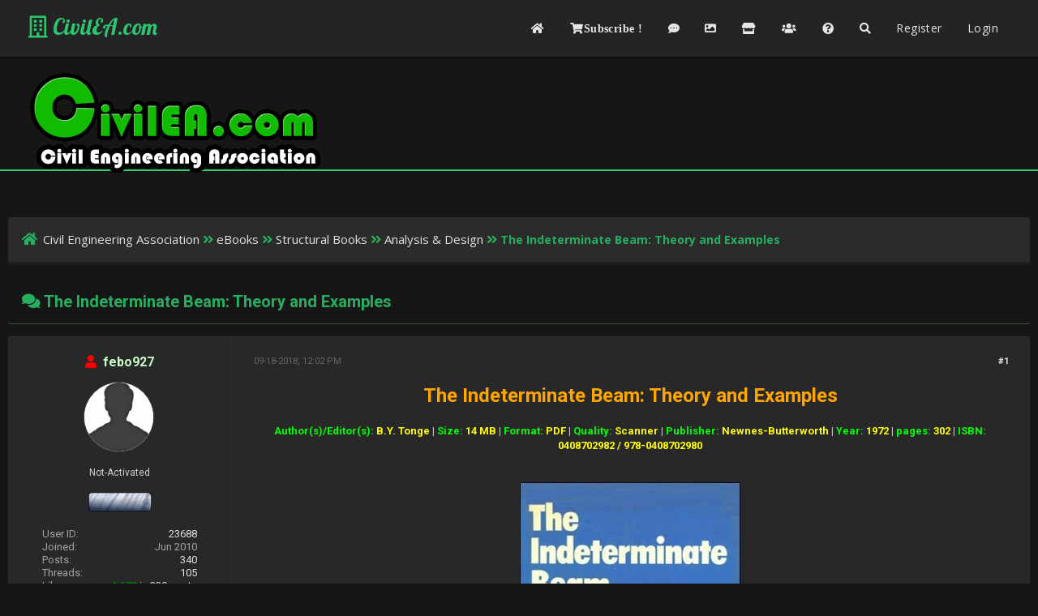

--- FILE ---
content_type: text/html; charset=UTF-8
request_url: https://forum.civilea.com/thread-55281.html
body_size: 7438
content:
<!DOCTYPE html PUBLIC "-//W3C//DTD XHTML 1.0 Transitional//EN" "http://www.w3.org/TR/xhtml1/DTD/xhtml1-transitional.dtd"><!-- start: showthread -->
<html xml:lang="en" lang="en" xmlns="http://www.w3.org/1999/xhtml">
<head>
<title>The Indeterminate Beam: Theory and Examples</title>
<!-- start: headerinclude -->
<link rel="alternate" type="application/rss+xml" title="Latest Threads (RSS 2.0)" href="https://forum.civilea.com/syndication.php" />
<link rel="alternate" type="application/atom+xml" title="Latest Threads (Atom 1.0)" href="https://forum.civilea.com/syndication.php?type=atom1.0" />

<meta http-equiv="Content-Type" content="text/html; charset=UTF-8" />
<meta http-equiv="Content-Script-Type" content="text/javascript" />

<script type="586d47be4242da7272fdd854-text/javascript" src="https://forum.civilea.com/jscripts/jquery.js?ver=1813"></script>
<script type="586d47be4242da7272fdd854-text/javascript" src="https://forum.civilea.com/jscripts/jquery.plugins.min.js?ver=1813"></script>
<script type="586d47be4242da7272fdd854-text/javascript" src="https://forum.civilea.com/jscripts/general.js?ver=1817"></script>
<script type="586d47be4242da7272fdd854-text/javascript" src="https://forum.civilea.com/jscripts/bank.js?ver=1800"></script> 
<script type="586d47be4242da7272fdd854-text/javascript" src="https://forum.civilea.com/jscripts/resizer.js"></script>
<!-- Global site tag (gtag.js) - Google Analytics -->
<script async src="https://www.googletagmanager.com/gtag/js?id=UA-120533740-1" type="586d47be4242da7272fdd854-text/javascript"></script>
<link href='https://fonts.googleapis.com/css?family=Lobster' rel='stylesheet' type='text/css'>
<link href='https://fonts.googleapis.com/css?family=Lobster+Two' rel='stylesheet' type='text/css'>
<link href='https://fonts.googleapis.com/css?family=Source+Sans+Pro' rel='stylesheet' type='text/css'>
<link href="https://fonts.googleapis.com/css?family=Open+Sans:300,400,600,700,800" rel="stylesheet">
<meta name="viewport" content="width=device-width, initial-scale=1">
<script type="586d47be4242da7272fdd854-text/javascript" src="https://forum.civilea.com/jscripts/bank.js?ver=1800"></script>
<link type="text/css" rel="stylesheet" href="https://forum.civilea.com/cache/themes/theme98/showthread.min.css?t=1768514507" />
<link type="text/css" rel="stylesheet" href="https://forum.civilea.com/cache/themes/theme98/star_ratings.min.css?t=1768514507" />
<link type="text/css" rel="stylesheet" href="https://forum.civilea.com/cache/themes/theme98/latestposts.min.css?t=1768514507" />
<link type="text/css" rel="stylesheet" href="https://forum.civilea.com/cache/themes/theme98/avatarep.min.css?t=1768514507" />
<link type="text/css" rel="stylesheet" href="https://forum.civilea.com/cache/themes/theme98/global.min.css?t=1768514507" />
<link type="text/css" rel="stylesheet" href="https://forum.civilea.com/cache/themes/theme98/extra.min.css?t=1768514507" />
<link type="text/css" rel="stylesheet" href="https://forum.civilea.com/cache/themes/theme98/css3.min.css?t=1768514507" />
<link type="text/css" rel="stylesheet" href="https://forum.civilea.com/cache/themes/theme98/footer.min.css?t=1768514507" />
<link type="text/css" rel="stylesheet" href="https://forum.civilea.com/cache/themes/theme98/tooltip.min.css?t=1768514507" />
<link type="text/css" rel="stylesheet" href="https://forum.civilea.com/cache/themes/theme98/thankyoulike.min.css?t=1768514507" />
<link type="text/css" rel="stylesheet" href="https://forum.civilea.com/cache/themes/theme98/bank_usercp.min.css?t=1768514507" />
<link type="text/css" rel="stylesheet" href="https://forum.civilea.com/cache/themes/theme98/bank_showthread.min.css?t=1768514507" />
<link type="text/css" rel="stylesheet" href="https://forum.civilea.com/cache/themes/theme98/ougc_annbars.min.css?t=1768514507" />

<script type="586d47be4242da7272fdd854-text/javascript">
	lang.unknown_error = "An unknown error has occurred.";

	lang.select2_match = "One result is available, press enter to select it.";
	lang.select2_matches = "{1} results are available, use up and down arrow keys to navigate.";
	lang.select2_nomatches = "No matches found";
	lang.select2_inputtooshort_single = "Please enter one or more character";
	lang.select2_inputtooshort_plural = "Please enter {1} or more characters";
	lang.select2_inputtoolong_single = "Please delete one character";
	lang.select2_inputtoolong_plural = "Please delete {1} characters";
	lang.select2_selectiontoobig_single = "You can only select one item";
	lang.select2_selectiontoobig_plural = "You can only select {1} items";
	lang.select2_loadmore = "Loading more results&hellip;";
	lang.select2_searching = "Searching&hellip;";

	var cookieDomain = "forum.civilea.com";
	var cookiePath = "/";
	var cookiePrefix = "";
	var cookieSecureFlag = "1";
	var deleteevent_confirm = "Are you sure you want to delete this event?";
	var removeattach_confirm = "Are you sure you want to remove the selected attachment from this post?";
	var loading_text = 'Loading. <br />Please Wait&hellip;';
	var saving_changes = 'Saving changes&hellip;';
	var use_xmlhttprequest = "1";
	var my_post_key = "6bb509539f431ce4a14bf3768bb5e1e1";
	var rootpath = "https://forum.civilea.com";
	var imagepath = "https://forum.civilea.com/images";
  	var yes_confirm = "Yes";
	var no_confirm = "No";
	var MyBBEditor = null;
	var spinner_image = "https://forum.civilea.com/images/spinner.gif";
	var spinner = "<img src='" + spinner_image +"' alt='' />";
	var modal_zindex = 9999;
</script>
<link rel="stylesheet" href="https://use.fontawesome.com/releases/v5.5.0/css/all.css">
<link href='https://fonts.googleapis.com/css?family=Raleway' rel='stylesheet' type='text/css'>
<link href='https://fonts.googleapis.com/css?family=Noto+Sans:400,700' rel='stylesheet' type='text/css'>
<link href='https://fonts.googleapis.com/css?family=Roboto:400,500,700' rel='stylesheet' type='text/css'>
<script type="586d47be4242da7272fdd854-text/javascript">
	$(document).ready(function(){
	
	//Check to see if the window is top if not then display button
	$(window).scroll(function(){
		if ($(this).scrollTop() > 100) {
			$('.scrollToTop').fadeIn();
		} else {
			$('.scrollToTop').fadeOut();
		}
	});
	
	//Click event to scroll to top
	$('.scrollToTop').click(function(){
		$('html, body').animate({scrollTop : 0},800);
		return false;
	});
	
	$('.scrollToDown').click(function(){
		$('html, body').animate({scrollTop:$(document).height()},800);
		return false;
	});
	
});
</script>

<script type="586d47be4242da7272fdd854-text/javascript">
  window.dataLayer = window.dataLayer || [];
  function gtag(){dataLayer.push(arguments);}
  gtag('js', new Date());

  gtag('config', 'UA-120533740-1');
	</script>
<script type="586d47be4242da7272fdd854-text/javascript" src="https://forum.civilea.com/jscripts/bank.js?ver=1800"></script>
<link type="text/css" rel="stylesheet" href="https://forum.civilea.com/cache/themes/theme98/showthread.min.css?t=1768514507" />
<link type="text/css" rel="stylesheet" href="https://forum.civilea.com/cache/themes/theme98/star_ratings.min.css?t=1768514507" />
<link type="text/css" rel="stylesheet" href="https://forum.civilea.com/cache/themes/theme98/latestposts.min.css?t=1768514507" />
<link type="text/css" rel="stylesheet" href="https://forum.civilea.com/cache/themes/theme98/avatarep.min.css?t=1768514507" />
<link type="text/css" rel="stylesheet" href="https://forum.civilea.com/cache/themes/theme98/global.min.css?t=1768514507" />
<link type="text/css" rel="stylesheet" href="https://forum.civilea.com/cache/themes/theme98/extra.min.css?t=1768514507" />
<link type="text/css" rel="stylesheet" href="https://forum.civilea.com/cache/themes/theme98/css3.min.css?t=1768514507" />
<link type="text/css" rel="stylesheet" href="https://forum.civilea.com/cache/themes/theme98/footer.min.css?t=1768514507" />
<link type="text/css" rel="stylesheet" href="https://forum.civilea.com/cache/themes/theme98/tooltip.min.css?t=1768514507" />
<link type="text/css" rel="stylesheet" href="https://forum.civilea.com/cache/themes/theme98/thankyoulike.min.css?t=1768514507" />
<link type="text/css" rel="stylesheet" href="https://forum.civilea.com/cache/themes/theme98/bank_usercp.min.css?t=1768514507" />
<link type="text/css" rel="stylesheet" href="https://forum.civilea.com/cache/themes/theme98/bank_showthread.min.css?t=1768514507" />
<link type="text/css" rel="stylesheet" href="https://forum.civilea.com/cache/themes/theme98/ougc_annbars.min.css?t=1768514507" />

<!-- end: headerinclude -->

<script type="586d47be4242da7272fdd854-text/javascript">
<!--
	var quickdelete_confirm = "Are you sure you want to delete this post?";
	var quickrestore_confirm = "Are you sure you want to restore this post?";
	var allowEditReason = "1";
	lang.save_changes = "Save Changes";
	lang.cancel_edit = "Cancel Edit";
	lang.quick_edit_update_error = "There was an error editing your reply:";
	lang.quick_reply_post_error = "There was an error posting your reply:";
	lang.quick_delete_error = "There was an error deleting your reply:";
	lang.quick_delete_success = "The post was deleted successfully.";
	lang.quick_delete_thread_success = "The thread was deleted successfully.";
	lang.quick_restore_error = "There was an error restoring your reply:";
	lang.quick_restore_success = "The post was restored successfully.";
	lang.editreason = "Edit Reason";
// -->
</script>
<!-- jeditable (jquery) -->
<script type="586d47be4242da7272fdd854-text/javascript" src="https://forum.civilea.com/jscripts/report.js?ver=1804"></script>
<script src="https://forum.civilea.com/jscripts/jeditable/jeditable.min.js" type="586d47be4242da7272fdd854-text/javascript"></script>
<script type="586d47be4242da7272fdd854-text/javascript" src="https://forum.civilea.com/jscripts/thread.js?ver=1804"></script>
<script type="586d47be4242da7272fdd854-text/javascript" src="https://forum.civilea.com/jscripts/thankyoulike.min.js?ver=30309"></script>
<script type="586d47be4242da7272fdd854-text/javascript">
<!--
	var tylEnabled = "1";
	var tylDisplayGrowl = "1";
	var tylCollapsible = "1";
	var tylCollDefault = "open";
	var tylUser = "0";
	var tylSend = "Added Like to this post";
	var tylRemove = "Removed Like from this post";
// -->
</script>
<meta name="description" content="The Indeterminate Beam: Theory and Examples Author(s)/Editor(s): B.Y. Tonge | Size: 14 MB | Format: PDF | Quality: Scanner | Publisher: Newnes-Butterworth | Year: 1972 | pages: 302 | ISBN: 0408702982" />
<link rel="canonical" href="https://forum.civilea.com/thread-55281.html" />
</head>
<body>
	
	<!-- start: header -->
<!-- Google tag (gtag.js) -->
<script async src="https://www.googletagmanager.com/gtag/js?id=G-96QWD1T9CR" type="586d47be4242da7272fdd854-text/javascript"></script>
<script type="586d47be4242da7272fdd854-text/javascript">
  window.dataLayer = window.dataLayer || [];
  function gtag(){dataLayer.push(arguments);}
  gtag('js', new Date());

  gtag('config', 'G-96QWD1T9CR');
</script>
<div class="haut" style="height:70px">
	<a href="https://forum.civilea.com" id="logo"><i class="far fa-building"></i> CivilEA.com</a>
	<span class="useroptions">
		<ul id="menu-deroulant">
			<li><a href="https://forum.civilea.com"  title="Home"><i class="fas fa-home"></i></a></li>
			<!-- start: civilea_subscribe_link -->
<li><a href="misc.php?action=civilea_subscribe" title="Subscribe"><i class="fas fa-shopping-cart">Subscribe ! </i></a></li>
<!-- end: civilea_subscribe_link -->
			
			
			<li><a href="https://postgen.civilea.com" target="_blank" title="Post Generator"><i class="fas fa-comment-dots" ></i></a></li>
			<li><a href="https://pic.civilea.com/" target="_blank"  title="Image Host"><i class="fas fa-image"></i></a></li>
			<li><a href="https://forum.civilea.com/forum-168.html"  title="CivilEA Shop"><i class="fas fa-store"></i></a></li>
			<li><a href="https://forum.civilea.com/showteam.php"  title="Team"><i class="fas fa-users"></i></a></li>
			<li><a href="https://forum.civilea.com/misc.php?action=help"  title="Help"><i class="fas fa-question-circle"></i></a></li>
			<li><a href="https://forum.civilea.com/search.php"  title="Search"><i class="fas fa-search"></i></a></li>
			<!-- start: header_welcomeblock_guest -->
<li><a href="member.php?action=register">Register</a></li>
<li><a href="member.php?action=login">Login</a></li>
<script type="586d47be4242da7272fdd854-text/javascript">
	var connected = 0;
</script>
<!-- end: header_welcomeblock_guest -->
		</ul>
	</span>
</div>
<div style="width: 100%; height: 70px;"></div>
<div id="header_block"><a href="https://forum.civilea.com" id="logo"><img src="/images/logo.gif" /></div>
<!-- Start - Navigation menu -->
<nav class="headerlist" style="display:none">
<ul>
  <li><a href="https://forum.civilea.com"><i class="fa fa-home"></i> Home</a></li><li>
	<a href="https://forum.civilea.com/memberlist.php"><i class="fa fa-users"></i> Members</a></li><li>
	<a href="https://forum.civilea.com/misc.php?action=help"><i class="fa fa-support"></i> Help</a></li><li>
	<a href="https://forum.civilea.com/search.php"><i class="fa fa-search"></i> Search</a>
</li></ul>
</nav>
<!-- End - Navigation menu -->
<center>
<!-- Start - Advice -->
<div id="mobile_member">
</div>
<!-- End - Advice -->
</center>

<div id="container">
		<a name="top" id="top"></a>
		<div id="header">
		<div id="content">
			<div class="wrapper">

				
				
				
				
				
				
				
				
				<!-- start: nav -->
<div class="navigation">
	<a href="https://forum.civilea.com/index.php"><span id="home_bit"><i class="fa fa-home"></i></span></a><span><!-- start: nav_bit -->
<a href="https://forum.civilea.com/index.php">Civil Engineering Association</a><!-- start: nav_sep -->
<i class="fa fa-angle-double-right"></i>
<!-- end: nav_sep -->
<!-- end: nav_bit --><!-- start: nav_bit -->
<a href="forum-63.html">eBooks</a><!-- start: nav_sep -->
<i class="fa fa-angle-double-right"></i>
<!-- end: nav_sep -->
<!-- end: nav_bit --><!-- start: nav_bit -->
<a href="forum-49.html">Structural Books</a><!-- start: nav_sep -->
<i class="fa fa-angle-double-right"></i>
<!-- end: nav_sep -->
<!-- end: nav_bit --><!-- start: nav_bit -->
<a href="forum-73-page-7.html">Analysis &amp; Design</a><!-- start: nav_dropdown -->

<!-- end: nav_dropdown -->
<!-- end: nav_bit --><!-- start: nav_sep_active -->
<i class="fa fa-angle-double-right"></i>
<!-- end: nav_sep_active --><!-- start: nav_bit_active -->
<span class="active">The Indeterminate Beam: Theory and Examples</span>
<!-- end: nav_bit_active --></span>
</div>
<!-- end: nav -->
					<br />
<!-- end: header -->
	
	
	<table border="0" cellspacing="0" style="border-bottom:none;" cellpadding="7" class="tborder tfixed clear">
<div>
			<div style="font-size: 20px; background: none;  color:#27ae60;" class="thead">
				
	<div class="float_right">
		
	</div>
	
				<div>
					<strong><i class="fa fa-comments"></i> The Indeterminate Beam: Theory and Examples</strong>
				</div>
			</div>
</div>

<tr><td id="posts_container">
	<div id="posts">
		<!-- start: postbit -->

<a name="pid137368" id="pid137368"></a>
<div class="post classic " style="" id="post_137368">
<div class="post_flexible">
<div class="post_author scaleimages">
	<center><strong><span class="largetext"><!-- start: postbit_offline -->
<span style="color:red;" title="Offline"><i class="fas fa-user"></i></span>
<!-- end: postbit_offline -->	&nbsp;<a href="https://forum.civilea.com/user-23688.html"><span style="color:#c8fac5;">febo927</span></a></span></strong></center>
	<!-- start: postbit_avatar -->
<div class="author_avatar"><a href="user-23688.html"><img src="https://forum.civilea.com/images/default_avatar.gif" alt="" width="85" height="85" /></a></div>
<!-- end: postbit_avatar --><br />
	<div class="author_information">
			
			<span class="smalltext">
				Not-Activated<br />
				
				
				<br />
				<a target="blank" href="https://en.wikipedia.org/wiki/White-private" title="Look up White-private on wikipedia" style="cursor:help;" class="wiki"><img src="images/flags/White-private.gif" alt="White-private"/></a>
			</span>
	</div>
	<div class="author_statistics">
	<!-- start: postbit_author_user -->
<span style="float:left">User ID: </span> <span style="float:right"><a href="member.php?action=profile&uid=23688">23688</a></span><br />
<span style="float:left">Joined:</span><span style="float:right"> Jun 2010</span><br />
<span style="float:left">Posts:</span> <span style="float:right"><a href="search.php?action=finduser&amp;uid=23688">340</a></span><br />
<span style="float:left">Threads:</span> <span style="float:right"><a href="search.php?action=finduserthreads&uid=23688">105</a></span>


<!-- end: postbit_author_user -->
	<br/><span style="float:left">Likes: </span><span style="float:right"><a href="tylsearch.php?action=usertylforposts&uid=23688"><span class="tyl_rcvdlikesrange_1">4,179</span> in 339 posts</a></span><br/>
	<span style="float:left">Given Likes: </span><span style="float:right"><a href="tylsearch.php?action=usertylforposts&uid=23688">1279</a></span>
	
	
	</div>
</div>
<div class="post_content">
	<div class="post_head">
		<!-- start: postbit_posturl -->
<div class="float_right" style="vertical-align: top">
<strong><a href="thread-55281-post-137368.html#pid137368" title="The Indeterminate Beam: Theory and Examples">#1</a></strong>

</div>
<!-- end: postbit_posturl -->
		
		<span class="post_date"><i class="fa fa-clock-o"></i> 09-18-2018, 12:02 PM <span class="post_edit" id="edited_by_137368"></span></span>
	
	</div>
	<div class="post_body scaleimages" id="pid_137368">
		<div style="text-align: center;" class="mycode_align"><span style="color: #FFA500;" class="mycode_color"><span style="font-weight: bold;" class="mycode_b"><span style="font-size: x-large;" class="mycode_size">The Indeterminate Beam: Theory and Examples</span></span></span><br />
<br />
<span style="font-weight: bold;" class="mycode_b"><span style="color: #00FF00;" class="mycode_color">Author(s)/Editor(s): </span><span style="color: #FFFF00;" class="mycode_color">B.Y. Tonge</span> | <span style="color: #00FF00;" class="mycode_color">Size: </span><span style="color: #FFFF00;" class="mycode_color">14 MB</span> | <span style="color: #00FF00;" class="mycode_color">Format:</span> <span style="color: #FFFF00;" class="mycode_color">PDF</span> | <span style="color: #00FF00;" class="mycode_color">Quality:</span> <span style="color: #FFFF00;" class="mycode_color">Scanner</span> | <span style="color: #00FF00;" class="mycode_color">Publisher: </span><span style="color: #FFFF00;" class="mycode_color">Newnes-Butterworth</span> | <span style="color: #00FF00;" class="mycode_color">Year: </span><span style="color: #FFFF00;" class="mycode_color">1972</span> | <span style="color: #00FF00;" class="mycode_color">pages: </span><span style="color: #FFFF00;" class="mycode_color">302</span> | <span style="color: #00FF00;" class="mycode_color">ISBN: </span><span style="color: #FFFF00;" class="mycode_color">0408702982 / 978-0408702980</span></span></div>
<br />
<br />
<div style="text-align: center;" class="mycode_align"><img src="https://pic.civilea.com/images/70017331313879482333.jpg" loading="lazy"  alt="[Image: 70017331313879482333.jpg]" class="mycode_img" /></div>
<br />
<br />
<div style="text-align: left;" class="mycode_align"><img src="http://postgen.civilea.com/icon/info.png" loading="lazy"  alt="[Image: info.png]" class="mycode_img" /></div>
<br />
1- Introduction to the Indeterminate Beam<br />
2- Mohr´s Theorems-Moment-Area Method<br />
3- Conjugate (or Analogous) Beam Method<br />
4- Clapeyron´s Theorem of Three moments<br />
5- Strain Energy<br />
6- Slope-Deflection<br />
7- Moment Distribution<br />
8- Column Analogy<br />
9- Inlfuence Lines<br />
10- Indirect Model Analysis<br />
<br />
<br />
<div style="text-align: left;" class="mycode_align"><img src="http://postgen.civilea.com/icon/download.png" loading="lazy"  alt="[Image: download.png]" class="mycode_img" /></div>
<div class="codeblock"><div class="title">Code:</div><div class="body" dir="ltr"><code>***************************************<br />
Content of this section is hidden, You must be registered and activate your account to see this content. See this link to read how you can remove this limitation:<br />
<br />
http://forum.civilea.com/thread-27464.html<br />
***************************************</code></div></div><div style="text-align: left;" class="mycode_align">
<br />
<br />
<img src="http://postgen.civilea.com/icon/password.png" loading="lazy"  alt="[Image: password.png]" class="mycode_img" /></div>
<div class="codeblock"><div class="title">Code:</div><div class="body" dir="ltr"><code>***************************************<br />
Content of this section is hidden, You must be registered and activate your account to see this content. See this link to read how you can remove this limitation:<br />
<br />
http://forum.civilea.com/thread-27464.html<br />
***************************************</code></div></div><br />
<br />
<br />
<div style="text-align: left;" class="mycode_align"><span style="font-style: italic;" class="mycode_i"><span style="color: #BDBDBD;" class="mycode_color"><span style="font-size: small;" class="mycode_size">This post has been made by <a href="http://postgen.civilea.com/" target="_blank" rel="noopener" class="mycode_url"><span style="font-weight: bold;" class="mycode_b">CivilEA Post-Generator</span></a> V2.3.1</span></span></span></div>
	</div>
	
	
	<div class="post_meta" id="post_meta_137368">
		<br /><br /><br />	
		
		
	
	</div>
</div>
</div>
<div style="" id="tyl_137368"><!-- start: thankyoulike_postbit -->
<div class="post_controls tyllist ">
	<a href="javascript:void(0)" onclick="if (!window.__cfRLUnblockHandlers) return false; thankyoulike.tgl(137368);return false;" title="[-]" id="tyl_a_expcol_137368" data-cf-modified-586d47be4242da7272fdd854-=""><img src="https://forum.civilea.com/images/collapse.png" alt="[-]" id="tyl_i_expcol_137368" /></a> 
	<span id="tyl_title_137368" style=""><strong>The following 23 users Like <a href="https://forum.civilea.com/user-23688.html"><span style="color:#c8fac5;">febo927</span></a>'s post:</strong></span><span id="tyl_title_collapsed_137368" style="display: none;"><strong>23 users Like <a href="https://forum.civilea.com/user-23688.html"><span style="color:#c8fac5;">febo927</span></a>'s post</strong></span><br />
	<span id="tyl_data_137368" style="">&nbsp;&nbsp;• <span class="smalltext"></span><a href="user-16816.html" class="smalltext" title='09-18-2018'><span style="color:#c8fac5;">pedzaquino</span></a><span class="smalltext">, </span><a href="user-86739.html" class="smalltext" title='09-18-2018'><span style="color: #FF01FF;text-shadow: black 0.1em 0.1em 0.1em;"><strong>amindoxiti</strong></span></a><span class="smalltext">, </span><a href="user-13836.html" class="smalltext" title='09-18-2018'><span style="color:#c8fac5;">blaze</span></a><span class="smalltext">, </span><a href="user-12281.html" class="smalltext" title='09-18-2018'><span style="color:#c8fac5;">carolinandra</span></a><span class="smalltext">, </span><a href="user-31643.html" class="smalltext" title='09-18-2018'><span style="color:#f9c29a;text-shadow: black 0.1em 0.1em 0.05em;"><strong>Andrew seah</strong></span></a><span class="smalltext">, </span><a href="user-19792.html" class="smalltext" title='09-18-2018'><span style="color:#c8fac5;">jcbv</span></a><span class="smalltext">, </span><a href="user-99.html" class="smalltext" title='09-18-2018'><span style="color:#c8fac5;">mgdario</span></a><span class="smalltext">, </span><a href="user-14869.html" class="smalltext" title='09-18-2018'><span style="color:#c8fac5;">hatkam</span></a><span class="smalltext">, </span><a href="user-14057.html" class="smalltext" title='09-18-2018'><span style="color:#c8fac5;">gulilero</span></a><span class="smalltext">, </span><a href="user-24611.html" class="smalltext" title='09-18-2018'><span style="color:#c8fac5;">caifan</span></a><span class="smalltext">, </span><a href="user-4.html" class="smalltext" title='09-19-2018'><span style= "background: transparent url(https://forum.civilea.com/images/3.gif) repeat-x scroll 0% 0%; color: #736aff; text-shadow: black 0px 0px 3px;"><strong>Dell_Brett</strong></span></a><span class="smalltext">, </span><a href="user-31818.html" class="smalltext" title='09-19-2018'><span style="color:#c8fac5;">Ivan_1980</span></a><span class="smalltext">, </span><a href="user-3860.html" class="smalltext" title='09-19-2018'><span style="color:#94d6e0;text-shadow: black 0.1em 0.1em 0.05em;">zrilek</span></a><span class="smalltext">, </span><a href="user-25448.html" class="smalltext" title='09-19-2018'><span style="color:#c8fac5;">PinkPant</span></a><span class="smalltext">, </span><a href="user-1138.html" class="smalltext" title='09-19-2018'><span style="color:#c8fac5;">rendel_©</span></a><span class="smalltext">, </span><a href="user-15651.html" class="smalltext" title='09-19-2018'><span style="color:#CC99FF;text-shadow: black 0.1em 0.1em 0.05em;"><strong>cace-01</strong></span></a><span class="smalltext">, </span><a href="user-174964.html" class="smalltext" title='09-20-2018'><span style="color:#c8fac5;">Nita1391</span></a><span class="smalltext">, </span><a href="user-726.html" class="smalltext" title='09-20-2018'><span style="color:#Ff4000;text-shadow: black 0.1em 0.1em 0.1em;"><strong>oanm2000</strong></span></a><span class="smalltext">, </span><a href="user-31175.html" class="smalltext" title='09-23-2018'><span style="color:#c8fac5;">monter</span></a><span class="smalltext">, </span><a href="user-16081.html" class="smalltext" title='11-04-2018'><span style="color:#c8fac5;">dinu69in</span></a><span class="smalltext">, </span><a href="user-41734.html" class="smalltext" title='01-23-2019'><span style="color:#c8fac5;">konstobo</span></a><span class="smalltext">, </span><a href="user-2141.html" class="smalltext" title='04-29-2019'><span style="color: #ad6c9c;text-shadow: black 0.1em 0.1em 0.05em;">kowheng</span></a><span class="smalltext">, </span><a href="user-1449.html" class="smalltext" title='11-30-2019'><span style="color:#c8fac5;">yutt</span></a></span>
</div>
<!-- end: thankyoulike_postbit --></div>
<div class="post_controls">
	<div class="postbit_buttons author_buttons float_left">
		
	</div>
	<div class="postbit_buttons post_management_buttons float_right">
		<!-- start: postbit_quote -->
<a href="newreply.php?tid=55281&amp;replyto=137368" title="Quote this message in a reply" class="postbit_quote"><i class="fa fa-comment"></i></a>
<!-- end: postbit_quote -->
	</div>
</div>
</div>
<!-- end: postbit -->
	</div>
</td></tr>
		<tr>
			<td class="tfoot">
				
				<div style="padding:10px">
					<strong>&laquo; <a href="thread-55281-nextoldest.html">Next Oldest</a> | <a href="thread-55281-nextnewest.html">Next Newest</a> &raquo;</strong><br><!-- start: showthread_usersbrowsing -->
<br />
<span class="smalltext">Users browsing this thread: 1 Guest(s)</span>
<br />
<!-- end: showthread_usersbrowsing -->
				</div>
			</td>
		</tr>
	</table>
	<div class="float_left">
		
		<br>
	</div>
	<br class="clear" />
	
	
	<!-- start: showthread_similarthreads -->
<br />
<table border="0" cellspacing="0" cellpadding="7" class="tborder">
<tr>
<td class="thead" align="center" colspan="6"><strong>Possibly Related Threads&hellip;</strong></td>
</tr>
<tr>
<td class="tcat" align="center" colspan="2"><span class="smalltext"><strong>Thread</strong></span></td>
<td class="tcat" align="center"><span class="smalltext"><strong>Author</strong></span></td>
<td class="tcat" align="center"><span class="smalltext"><strong>Replies</strong></span></td>
<td class="tcat" align="center"><span class="smalltext"><strong>Views</strong></span></td>
<td class="tcat" align="center"><span class="smalltext"><strong>Last Post</strong></span></td>
</tr>
<!-- start: showthread_similarthreads_bit -->
<tr>
	<td align="center" class="trow1" width="2%">&nbsp;</td>
	<td class="trow1"><a href="thread-56696.html">Static Analysis of Determinate and Indeterminate Structures</a></td>
	<td align="center" class="trow1"><a href="https://forum.civilea.com/user-15651.html">cace-01</a></td>
	<td align="center" class="trow1"><a href="https://forum.civilea.com/misc.php?action=whoposted&tid=56696" onclick="if (!window.__cfRLUnblockHandlers) return false; MyBB.whoPosted(56696); return false;" data-cf-modified-586d47be4242da7272fdd854-="">2</a></td>
	<td align="center" class="trow1">3,944</td>
	<td class="trow1" style="white-space: nowrap">
		<span class="smalltext">12-31-2021, 08:08 PM<br />
		<a href="thread-56696-lastpost.html">Last Post</a>: <a href="https://forum.civilea.com/user-114.html">Veggeta</a></span>
	</td>
	</tr>
<!-- end: showthread_similarthreads_bit --><!-- start: showthread_similarthreads_bit -->
<tr>
	<td align="center" class="trow2" width="2%">&nbsp;</td>
	<td class="trow2"><a href="thread-55182.html">Energy Methods of Structural Analysis: Theory, worked examples and problems</a></td>
	<td align="center" class="trow2"><a href="https://forum.civilea.com/user-23688.html">febo927</a></td>
	<td align="center" class="trow2"><a href="https://forum.civilea.com/misc.php?action=whoposted&tid=55182" onclick="if (!window.__cfRLUnblockHandlers) return false; MyBB.whoPosted(55182); return false;" data-cf-modified-586d47be4242da7272fdd854-="">0</a></td>
	<td align="center" class="trow2">4,412</td>
	<td class="trow2" style="white-space: nowrap">
		<span class="smalltext">07-26-2018, 06:38 PM<br />
		<a href="thread-55182-lastpost.html">Last Post</a>: <a href="https://forum.civilea.com/user-23688.html">febo927</a></span>
	</td>
	</tr>
<!-- end: showthread_similarthreads_bit --><!-- start: showthread_similarthreads_bit -->
<tr>
	<td align="center" class="trow1" width="2%">&nbsp;</td>
	<td class="trow1"><a href="thread-7464.html">Statically Indeterminate Structures: Hardy Cross, N.D. Morgan</a></td>
	<td align="center" class="trow1"><a href="https://forum.civilea.com/user-4764.html">concreteok</a></td>
	<td align="center" class="trow1"><a href="https://forum.civilea.com/misc.php?action=whoposted&tid=7464" onclick="if (!window.__cfRLUnblockHandlers) return false; MyBB.whoPosted(7464); return false;" data-cf-modified-586d47be4242da7272fdd854-="">2</a></td>
	<td align="center" class="trow1">7,939</td>
	<td class="trow1" style="white-space: nowrap">
		<span class="smalltext">04-10-2017, 09:57 AM<br />
		<a href="thread-7464-lastpost.html">Last Post</a>: <a href="https://forum.civilea.com/user-4764.html">concreteok</a></span>
	</td>
	</tr>
<!-- end: showthread_similarthreads_bit --><!-- start: showthread_similarthreads_bit -->
<tr>
	<td align="center" class="trow2" width="2%">&nbsp;</td>
	<td class="trow2"><a href="thread-32028.html">Statically Indeterminate Structures: chu kia wang</a></td>
	<td align="center" class="trow2"><a href="https://forum.civilea.com/user-11067.html">zainseiya</a></td>
	<td align="center" class="trow2"><a href="https://forum.civilea.com/misc.php?action=whoposted&tid=32028" onclick="if (!window.__cfRLUnblockHandlers) return false; MyBB.whoPosted(32028); return false;" data-cf-modified-586d47be4242da7272fdd854-="">2</a></td>
	<td align="center" class="trow2">10,461</td>
	<td class="trow2" style="white-space: nowrap">
		<span class="smalltext">02-06-2017, 03:10 PM<br />
		<a href="thread-32028-lastpost.html">Last Post</a>: <a href="https://forum.civilea.com/user-550.html">scorpion07</a></span>
	</td>
	</tr>
<!-- end: showthread_similarthreads_bit -->
</table>
<!-- end: showthread_similarthreads -->
	<br />
	<div class="float_left">
		<ul class="thread_tools">
			<li class="printable"><a href="printthread.php?tid=55281">View a Printable Version</a></li>
			
			<li class="subscription_add"><a href="usercp2.php?action=addsubscription&amp;tid=55281&amp;my_post_key=6bb509539f431ce4a14bf3768bb5e1e1">Subscribe to this thread</a></li>
			
		</ul>
	</div>

	<div class="float_right" style="text-align: right;">
		
		
	</div>
	<br class="clear" />
	<!-- start: footer -->
</div></div><footer class="footer-distributed">

			

			<div class="footer-left">

				 

				<p style="" class="footer-links" >
					<i class="far fa-copyright"></i> Designed by <a style="font-weight: bold; font-family: Noto Sans;" href="https://www.CivilEA.com"> CivilEA </a> - Powered by <a style="font-weight: bold; font-family: Noto Sans;" href="https://www.mybb.com"> MyBB </a>
				</p>

				
			</div>

			

			<div style="" class="footer-right">

				 

				<div class="footer-icons">

					<a href="#"><i style="margin-top: 6px;" class="fab fa-youtube"></i></a>
					<a href="#"><i style="margin-top: 6px;" class="fab fa-facebook-f"></i></a>
					<a href="#"><i style="margin-top: 6px;" class="fab fa-twitter"></i></a>
					<a href="#"><i style="margin-top: 6px;" class="fab fa-linkedin"></i></a>
					<a href="#"><i style="margin-top: 6px;" class="fab fa-github"></i></a>

				</div>

			</div>
		<div style="display: block;" class="scrollToTop"><i class="fa fa-angle-up"></i></div>
		<div class="scrollToDown"><i class="fa fa-angle-down"></i></div>
		
		</footer>
<script type="586d47be4242da7272fdd854-text/javascript">
	if (connected == 0)
	{ jQuery("#mobile_member").html("<a href='member.php?action=login'>Login</a> - <a href='member.php?action=register'>Register</a>"); }
	if (connected == 1)
	{ document.getElementById("mobile_member").innerHTML = '<a title="Inbox" href="private.php">Inbox</a> - <a title="User CP" href="usercp.php">User CP</a> - <a title="Log Out" href="https://forum.civilea.com/member.php?action=logout&amp;logoutkey=">Logout</a>'; }
</script>
<!-- end: footer -->
	<div id="thread_modes_popup" class="popup_menu" style="display: none;"><div class="popup_item_container"><a href="showthread.php?mode=linear&amp;tid=55281&amp;pid=137368#pid137368" class="popup_item">Linear Mode</a></div><div class="popup_item_container"><a href="showthread.php?mode=threaded&amp;tid=55281&amp;pid=137368#pid137368" class="popup_item">Threaded Mode</a></div></div>
	<script type="586d47be4242da7272fdd854-text/javascript">
	// <!--
		if(use_xmlhttprequest == "1")
		{
			$("#thread_modes").popupMenu();
		}
	// -->
	</script>
	<script type="586d47be4242da7272fdd854-text/javascript">
		$(".author_avatar img").error(function () {
			$(this).unbind("error").closest('.author_avatar').remove();
		});
	</script>
<script src="/cdn-cgi/scripts/7d0fa10a/cloudflare-static/rocket-loader.min.js" data-cf-settings="586d47be4242da7272fdd854-|49" defer></script><script defer src="https://static.cloudflareinsights.com/beacon.min.js/vcd15cbe7772f49c399c6a5babf22c1241717689176015" integrity="sha512-ZpsOmlRQV6y907TI0dKBHq9Md29nnaEIPlkf84rnaERnq6zvWvPUqr2ft8M1aS28oN72PdrCzSjY4U6VaAw1EQ==" data-cf-beacon='{"version":"2024.11.0","token":"7c6cc83d5ed04965b420cd330098fc45","r":1,"server_timing":{"name":{"cfCacheStatus":true,"cfEdge":true,"cfExtPri":true,"cfL4":true,"cfOrigin":true,"cfSpeedBrain":true},"location_startswith":null}}' crossorigin="anonymous"></script>
</body>
</html>
<!-- end: showthread -->

--- FILE ---
content_type: text/css
request_url: https://forum.civilea.com/cache/themes/theme98/showthread.min.css?t=1768514507
body_size: -125
content:
ul.thread_tools,ul.thread_tools li{color:#27AE60;padding-left:14px;padding-bottom:4px;margin-bottom:3px;list-style:none;:none;font-size:14px}ul.thread_tools li{padding-left:24px;padding-bottom:4px;margin-bottom:3px;font-size:14px;color:#27AE60;text-decoration:none}ul.thread_tools li.printable:before{margin-right:5px;font-family:'Font Awesome 5 Free';font-weight:900;content:"\f02f"}ul.thread_tools li.sendthread:before{margin-right:5px;font-family:'Font Awesome 5 Free';font-weight:900;content:"\f0e0"}ul.thread_tools li.subscription_add:before{margin-right:5px;font-family:'Font Awesome 5 Free';font-weight:900;content:"\f1ea"}ul.thread_tools li.subscription_remove:before{margin-right:5px;font-family:'Font Awesome 5 Free';font-weight:900;content:"\f1ea"}ul.thread_tools li.poll:before{margin-right:5px;font-family:'Font Awesome 5 Free';font-weight:900;content:"\f080"}.showthread_spinner{width:100%;margin:0 auto;display:block;text-align:center;padding:20px}div > div.post_content > div > form > button{margin-right:8px}

--- FILE ---
content_type: text/css
request_url: https://forum.civilea.com/cache/themes/theme98/css3.min.css?t=1768514507
body_size: 663
content:
tr td.trow1:first-child,tr td.trow2:first-child,tr td.trow_shaded:first-child{border-left:0}#header_block{background:transparent url(https://image.noelshack.com/fichiers/2019/36/3/1567548504-sans-titre-2.png) repeat fixed 0% 0%;width:100%;text-align:left;height:139px;border-bottom:2px solid #2ECC71;text-shadow:0px 1px 0px rgb(39,33,59);animation:bganim 29s linear infinite}@keyframes bganim{from{background-position:0 0}to{background-position:100% 0}}#iconbouton{padding:10px;border-radius:50%;margin-right:5px;font-size:14px;background:#2ECC71 none repeat scroll 0% 0%;color:#FFF}.teammember{background:#F0F0F0 none repeat scroll 0% 0%;border-bottom:4px solid #E3E3E3;margin:18px;display:inline-block;padding:55px 0px;width:24%;font-size:17px}.headerlist ul li{transition:all 200ms}.headerlist ul li:hover{background:#F9F9F9}.headerlist ul li:hover a{text-decoration:none}.haut a:hover{text-decoration:none;color:white !important}tr td.trow1:last-child,tr td.trow2:last-child,tr td.trow_shaded:last-child{border-right:0}.tborder{}.tborder tbody tr:last-child td{border-bottom:0}.tborder tbody tr:last-child td:first-child{}.tborder tbody tr:last-child td:last-child{}.thead{}.thead_collapsed{}.thead_left{-moz-border-radius-topright:0;-webkit-border-top-right-radius:0;border-top-right-radius:0}.thead_right{-moz-border-radius-topleft:0;-webkit-border-top-left-radius:0;border-top-left-radius:0}.tcat_menu{-moz-border-radius:0 !important;-webkit-border-radius:0 !important;border-radius:0 !important}.tborder tbody:nth-last-child(2) .tcat_collapse_collapsed{}button,input.button,input.textbox,input.invalid_field,input.valid_field,select,textarea,.editor_control_bar,blockquote,.codeblock,fieldset,.pm_alert,.red_alert,.popup_menu,.postbit_buttons > a,a.button{}.post.classic .post_author{}.popup_menu .popup_item_container:first-child .popup_item{}.popup_menu .popup_item_container:last-child .popup_item{}.pagination a{}.pollbar{}.logo_mobile,#nav_active{display:none}.logo{float:left}.forum{width:77%}@media (max-width:768px){#threads,#views,#replies,#lastpost,.side,.useroptions{display:none}.footer-distributed{bottom:-50px !important}#profile_desktop,#desktop_post,#menu_desktop,#notif_desktop{display:none}#mobile_profile,#mobile_post,#mobile_menu{display:block !important}.post_flexible{display:block}.headerlist{display:none}#nav_bit_complet{display:inline-block}.navigation,#header_block,.nav_link,.scrollToDown,.scrollToTop{display:none}.haut{text-align:center}.forum,.wrapper{width:100%}.post.classic .post_author{float:none;width:100%;padding:20px 0px}#mobile_member{display:block}.teammember{display:block;width:60%}#logo{left:-15px}}@media (max-width:1280px){.wrapper{width:100%}#buytheme{max-height:80px}#threads,#views,#replies,#lastpost,.scrollToDown,.scrollToTop,.star_rating_container,#rating{display:none}}@media (max-width:1280px){#menu_mobile{display:block !important}#menu_desktop,.hide_mobile{display:none}}#nav_width{float:left;width:24%}#content_width{float:right;width:74%}@media (max-width:768px){#nav_width,#content_width{float:none;width:100% !important;margin-top:15px}}

--- FILE ---
content_type: application/javascript
request_url: https://forum.civilea.com/jscripts/bank.js?ver=1800
body_size: 2316
content:
/* MyBB Bank Plugin v1.9
Author : Mohammad Reza Zangeneh
CopyRight 2021 MyBBIran.com, All Rights Reserved
***By USING THE PLUGIN WITHOUT BUYING ITS LICENSE, YOU WILL ACCEPT THAT THE PLUGIN IS OPEN FOR THE AUTHOR TO PUBLIC OR DROP YOUR FORUM'S DATABASE!***
*/
var Bank = {
	init: function() {
		$(document).ready(function() {});
	},
	paycredit: function(pid) {
		$("#bank_content_" + pid).prepend("<div id='bank_buy_spinner'><img src='images/bank/bank_spinner.gif' alt='درحال بارگذاری...'/></div>");
		$("#bank_buy_spinner").css({
			'top': $("#bank_content_" + pid).offset().top,
			'height': $("#bank_content_" + pid).height() + 'px',
			'width': $("#bank_content_" + pid).width() + 'px'
		}).fadeTo(0, 0.1).fadeTo('slow', 0.7);
		$.ajax({
			url: 'xmlhttp.php?action=paycredit&my_post_key=' + my_post_key,
			type: 'post',
			data: 'pid=' + pid,
			complete: function(request, postid) {
				Bank.paycredit_complete(request, pid);
			}
		});
		return false;
	},
	paycredit_complete: function(request, postid) {
		$('body').removeClass('stop-scrolling');
		var json = $.parseJSON(request.responseText);
		if(json.hasOwnProperty("errors")) {
			//   $("#bank_spinner").hide();
			$.each(json.errors, function(i, error) {
				$.jGrowl(error, {
					theme: 'jgrowl_error'
				});
			});
		}
		if(json.hasOwnProperty("redirect")) {
			Bank.postwith(json.redirect)
		} else {
			$('#pid_' + postid).html(json.message).fadeTo(0, 0.1).fadeTo('slow', 1.0);
			$("html, body").animate({
				scrollTop: $('#pid_' + postid).offset().top
			}, 600, 'swing');
		}
	},
	postwith: function(to, p) {
		var myForm = document.createElement("form");
		myForm.method = "post";
		myForm.action = to;
		for(var k in p) {
			var myInput = document.createElement("input");
			myInput.setAttribute("name", k);
			myInput.setAttribute("value", p[k]);
			myForm.appendChild(myInput);
		}
		document.body.appendChild(myForm);
		myForm.submit();
		document.body.removeChild(myForm);
	},
	Donate: function(uid, pid) {
		if(!pid) {
			var pid = 0;
		}
		MyBB.popupWindow("/usercp.php?action=bank&do=donate&uid=" + uid + "&pid=" + pid);
	},
	submitDonation: function(uid, pid) {
		if(!pid) {
			var pid = 0;
		}
		// Get form, serialize it and send it
		var datastring = $(".bankdonate_" + uid + "_" + pid).serialize();
		$.ajax({
			type: "POST",
			url: "usercp.php",
			data: datastring,
			dataType: "html",
			success: function(data) {
				// Replace modal HTML (we have to access by class because the modals are appended to the end of the body, and when we get by class we get the last element of that class - which is what we want)
				$(".modal_" + uid + "_" + pid).fadeOut('slow', function() {
					$(".modal_" + uid + "_" + pid).html(data);
					$(".modal_" + uid + "_" + pid).fadeIn('slow');
				});
			},
			error: function() {
				alert(lang.unknown_error);
			}
		});
		return false;
	},
	// Donate Function
	// OTHER \\ Start
	// Natural Check \\ Start
	isNatural: function(val) {
		return((val > 0) && (Math.floor(val) == val));
	},
	// Natural Check \\ END
	// Number Format \\ Start
	addCommas: function(val) {
		val += '';
		x = val.split('.');
		x1 = x[0];
		x2 = x.length > 1 ? '.' + x[1] : '';
		var rgx = /(\d+)(\d{3})/;
		while(rgx.test(x1)) {
			x1 = x1.replace(rgx, '$1' + ',' + '$2');
		}
		return x1 + x2;
	},
	//Number Formant \\ END
	// Validate Form \\ Start
	validateForm: function() {
		var x = document.forms["onlinepayment"]["a_credit"].value
		if(x == null || x == "") {
			var v = document.getElementById('bank_value_no');
			$.jGrowl(v.title, {
				theme: 'jgrowl_error'
			});
			//$.jGrowl(v.title);
			return false;
		}
		var n = document.getElementById('bank_note');
		var u = document.getElementById('bank_unit');
		var m = document.getElementById('bank_min');
		var i = document.getElementById('bank_no_natural');
		if(parseInt(m.title) > x || !Bank.isNatural(x)) {
			if(!Bank.isNatural(x)) {
				$.jGrowl("" + i.title + "", {
					theme: 'jgrowl_error'
				});
				return false;
			}
			if(parseInt(m.title) > x) {
				m2 = Bank.addCommas(m.title);
				$.jGrowl("" + n.title + "" + m2 + " " + u.title + "");
				return false;
			}
		} else {
			var r = document.getElementById('bank_rial');
			var d = document.getElementById('bank_dollar');
			var p = document.getElementById('bank_percent');
			var pp = document.getElementById('bank_paypal');
			var pd = document.getElementById('bank_dunit');
			if(pp.title > 0) {
				var p4 = document.getElementById('bank_percent5');
				var pl = " " + p4.title + " ";
				var dl = "" + d.title + " ";
			} else {
				pl = "";
				dl = "";
			}
			if(p.title > 0) {
				var p0 = document.getElementById('bank_tunit');
				if(p0.title > 0) {
					var y = Math.round(x * p0.title - (-(x * p0.title * p.title / 100)));
				} else {
					var y = Math.round(x * p0.title - (-(x * p.title / 100)));
				}
				if(pp.title > 0) {
					if(pd.title > 0) {
						var yd = Math.round((x * pd.title - (-(x * pd.title * p.title / 100))) * 100) / 100;
					} else {
						var yd = Math.round((x * pd.title - (-(x * p.title / 100))) * 100) / 100;
					}
				} else {
					yd = ""
				}
				var mm = y;
				y2 = Bank.addCommas(y);
				if(mm < "1000") {
					var l = document.getElementById('bank_value_bank');
					$.jGrowl("" + l.title + " " + mm + " " + r.title + "", {
						theme: 'jgrowl_error'
					});
					return false;
				} else {
					var p1 = document.getElementById('bank_percent1');
					var p2 = document.getElementById('bank_percent2');
					var p3 = document.getElementById('bank_percent3');
					MyBB.prompt("" + p1.title + " " + p.title + "% " + p2.title + " " + y2 + " " + r.title + " " + pl + "" + yd + "" + dl + "" + p3.title + "", {
						buttons: [{
							title: yes_confirm,
							value: true
						}, {
							title: no_confirm,
							value: false
						}],
						submit: function(e, v, m, f) {
							if(v == true) {
								document.forms["onlinepayment"].submit();
							}
						}
					});
					return false;
				}
			} else {
				var p0 = document.getElementById('bank_tunit');
				var p1 = document.getElementById('bank_percent4');
				var p2 = document.getElementById('bank_percent3');
				if(p0.title > 0) {
					var y = Math.round(x * p0.title);
				} else {
					var y = Math.round(x);
				}
				if(pp.title > 0) {
					if(pd.title > 0) {
						var yd = Math.round((x * pd.title) * 100) / 100;
					} else {
						var yd = Math.round((x) * 100) / 100;
					}
				} else {
					yd = "";
				}
				var mm = y;
				y2 = Bank.addCommas(y);
				if(mm < "1000") {
					var l = document.getElementById('bank_value_bank');
					$.jGrowl("" + l.title + " " + mm + " " + r.title + "", {
						theme: 'jgrowl_error'
					});
					return false;
				} else {
					MyBB.prompt("" + p1.title + " " + y2 + " " + r.title + " " + pl + "" + yd + "" + dl + "" + p2.title + "", {
						buttons: [{
							title: yes_confirm,
							value: true
						}, {
							title: no_confirm,
							value: false
						}],
						submit: function(e, v, m, f) {
							if(v == true) {
								document.forms["onlinepayment"].submit();
							}
						}
					});
					return false;
				}
			}
		}
	},
	// Validate Form \\ END
	// Validate Coupon Form \\ Start
	validateCoupon: function() {
		var x = document.forms["coupon_code"]["coupon"].value
		if(x == null || x == "") {
			var c = document.getElementById('bank_coupon_no');
			$.jGrowl("" + c.title + "", {
				theme: 'jgrowl_error'
			});
			return false;
		}
		// Validate Coupon Form \\ END
	},
	// Settle \\ Start
	validateSettle: function() {
		var x = document.forms["bank_settle"]["credit"].value;
		var y = document.forms["bank_settle"]["number"].value;
		var z = document.forms["bank_settle"]["bank_exp"].value;
		var k = document.forms["bank_settle"]["bank_owner"].value;
		var n = document.getElementById('bank_current');
		if(x == null || x == "") {
			var c = document.getElementById('bank_error1');
			$.jGrowl("" + c.title + "", {
				theme: 'jgrowl_error'
			});
			return false;
		}
		if(y == "") {
			var c = document.getElementById('bank_error3');
			$.jGrowl("" + c.title + "", {
				theme: 'jgrowl_error'
			});
			return false;
		}
		if(z == "") {
			var c = document.getElementById('bank_error4');
			$.jGrowl("" + c.title + "", {
				theme: 'jgrowl_error'
			});
			return false;
		}
		if(k == "") {
			var c = document.getElementById('bank_error5');
			$.jGrowl("" + c.title + "", {
				theme: 'jgrowl_error'
			});
			return false;
		}
		if(x > parseInt(n.title)) {
			var c = document.getElementById('bank_error2');
			$.jGrowl("" + c.title + "", {
				theme: 'jgrowl_error'
			});
			return false;
		} else {
			var r = document.getElementById('bank_rial');
			var d = document.getElementById('bank_dollar');
			var p = document.getElementById('settle_percent');
			var pd = document.getElementById('bank_dunit');
			var pp = document.getElementById('bank_dunit');
			if(p.title > 0) {
				if(document.getElementById('rial') && document.getElementById('rial').checked) {
					var p0 = document.getElementById('bank_tunit');
					if(p0.title > 0) {
						var y = Math.round(x * p0.title + (-(x * p0.title * p.title / 100)));
					} else {
						var y = Math.round(x + (-(x * p.title / 100)));
					}
					var unit = r.title;
				}
				if(document.getElementById('dollar') && document.getElementById('dollar').checked) {
					if(pd.title > 0) {
						var y = Math.round((x * pd.title + (-(x * pd.title * p.title / 100))) * 100) / 100;
					} else {
						var y = Math.round((x + (-(x * p.title / 100))) * 100) / 100;
					}
					var unit = d.title;
				}
				y2 = Bank.addCommas(y);
				var p1 = document.getElementById('bank_confirm1');
				var p2 = document.getElementById('bank_confirm2');
				var p3 = document.getElementById('bank_confirm3');
				MyBB.prompt("" + p1.title + " " + p.title + "% " + p2.title + " " + y2 + " " + unit + " " + p3.title + "", {
					buttons: [{
						title: yes_confirm,
						value: true
					}, {
						title: no_confirm,
						value: false
					}],
					submit: function(e, v, m, f) {
						if(v == true) {
							document.forms["bank_settle"].submit();
						}
					}
				});
				return false;
			} else {
				if(document.getElementById('rial').checked) {
					var p0 = document.getElementById('bank_tunit');
					if(p0.title > 0) {
						var y = Math.round(x * p0.title);
					} else {
						var y = Math.round(x);
					}
					var unit = r.title;
				}
				if(document.getElementById('dollar').checked) {
					if(pd.title > 0) {
						var y = Math.round((x * pd.title) * 100) / 100;
					} else {
						var y = Math.round(x);
					}
					var unit = d.title;
				}
				y2 = Bank.addCommas(y);
				var p1 = document.getElementById('bank_confirm1');
				var p2 = document.getElementById('bank_confirm2');
				var p3 = document.getElementById('bank_confirm3');
				MyBB.prompt("" + p1.title + " " + p.title + "% " + p2.title + " " + y2 + " " + unit + " " + p3.title + "", {
					buttons: [{
						title: yes_confirm,
						value: true
					}, {
						title: no_confirm,
						value: false
					}],
					submit: function(e, v, m, f) {
						if(v == true) {
							document.forms["bank_settle"].submit();
						}
					}
				});
				return false;
			}
		}
	},
	// Settle \\ END
	// Session Destroy Warn \\ Start
	destroy_warn: function(id) {
		var p1 = document.getElementById('bank_session_destroy_warn');
		MyBB.prompt("" + p1.title + "", {
			buttons: [{
				title: yes_confirm,
				value: true
			}, {
				title: no_confirm,
				value: false
			}],
			submit: function(e, v, m, f) {
				if(v == true) {
					showLoader(id);
					document.forms["bank_pay_form_" + id].submit();
				}
			}
		});
		return false;
	},
	// Session Destroy Warn \\ End
	// Who Bought \\ Start
	WhoBought: function(pid, bid) {
			MyBB.popupWindow("/misc.php?action=whoboughtcontent&pid=" + pid + "&bid=" + bid);
		}
		// Who Bought \\ End
		// OTHER \\ END
};
Bank.init();